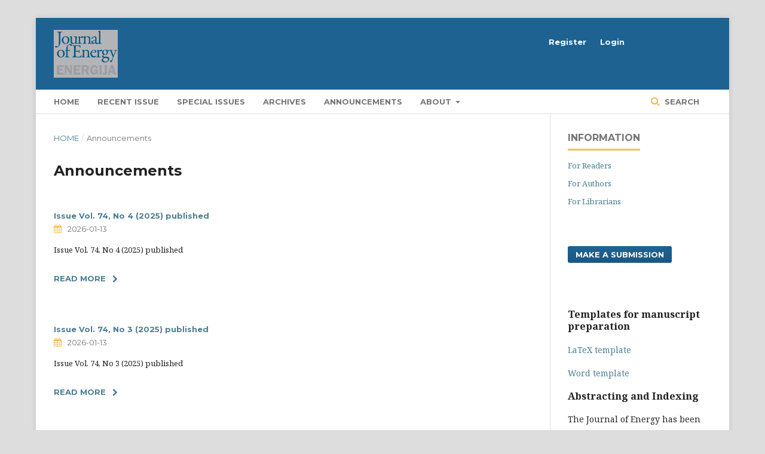

--- FILE ---
content_type: text/html; charset=utf-8
request_url: http://journalofenergy.com/index.php/joe/announcement
body_size: 6730
content:
	<!DOCTYPE html>
<html lang="en-US" xml:lang="en-US">
<head>
	<meta charset="utf-8">
	<meta name="viewport" content="width=device-width, initial-scale=1.0">
	<title>
		Announcements
							| Journal of Energy - Energija
			</title>

	
<meta name="generator" content="Open Journal Systems 3.2.0.3">
	<link rel="stylesheet" href="http://journalofenergy.com/index.php/joe/$$$call$$$/page/page/css?name=stylesheet" type="text/css" /><link rel="stylesheet" href="http://journalofenergy.com/lib/pkp/styles/fontawesome/fontawesome.css?v=3.2.0.3" type="text/css" /><link rel="stylesheet" href="//fonts.googleapis.com/css?family=Montserrat:400,700|Noto+Serif:400,400i,700,700i" type="text/css" />
</head>
<body class="pkp_page_announcement pkp_op_index has_site_logo" dir="ltr">

	<div class="pkp_structure_page">

				<header class="pkp_structure_head" id="headerNavigationContainer" role="banner">
			<div class="pkp_head_wrapper">

				<div class="pkp_site_name_wrapper">
					<button class="pkp_site_nav_toggle">
						<span>Open Menu</span>
					</button>
					<div class="pkp_site_name">
																<a href="													http://journalofenergy.com/index.php/index
											" class="is_img">
							<img src="http://journalofenergy.com/public/journals/1/pageHeaderLogoImage_en_US.png" width="804" height="600" alt="Journal of Energy (Energija)" />
						</a>
										</div>
									</div>

								 <nav class="cmp_skip_to_content">
	<a href="#pkp_content_main">Skip to main content</a>
	<a href="#siteNav">Skip to main navigation menu</a>
		<a href="#pkp_content_footer">Skip to site footer</a>
</nav>

				
				<nav class="pkp_site_nav_menu" aria-label="Site Navigation">
					<a id="siteNav"></a>
					<div class="pkp_navigation_primary_row">
						<div class="pkp_navigation_primary_wrapper">
																				<ul id="navigationPrimary" class="pkp_navigation_primary pkp_nav_list">
								<li class="">
				<a href="http://journalofenergy.com/index.php/joe/main">
					HOME
				</a>
							</li>
								<li class="">
				<a href="http://journalofenergy.com/index.php/joe/issue/current">
					Recent Issue
				</a>
							</li>
								<li class="">
				<a href="http://journalofenergy.com/index.php/joe/special-issues">
					Special issues
				</a>
							</li>
								<li class="">
				<a href="http://journalofenergy.com/index.php/joe/issue/archive">
					Archives
				</a>
							</li>
								<li class="">
				<a href="http://journalofenergy.com/index.php/joe/announcement">
					Announcements
				</a>
							</li>
								<li class="">
				<a href="http://journalofenergy.com/index.php/joe/about">
					About
				</a>
									<ul>
																					<li class="">
									<a href="http://journalofenergy.com/index.php/joe/about">
										About the Journal
									</a>
								</li>
																												<li class="">
									<a href="http://journalofenergy.com/index.php/joe/indexing">
										Indexing & Archiving
									</a>
								</li>
																												<li class="">
									<a href="http://journalofenergy.com/index.php/joe/editorial_policy">
										Editorial policy
									</a>
								</li>
																												<li class="">
									<a href="http://journalofenergy.com/index.php/joe/use_of_AI">
										Use of Generative AI
									</a>
								</li>
																												<li class="">
									<a href="http://journalofenergy.com/index.php/joe/issue_guidelines">
										Issue guidelines
									</a>
								</li>
																												<li class="">
									<a href="http://journalofenergy.com/index.php/joe/code_of_ethics2">
										Code of Ethics
									</a>
								</li>
																												<li class="">
									<a href="http://journalofenergy.com/index.php/joe/ethics_statement">
										Publication Ethics and Malpractice Statement
									</a>
								</li>
																												<li class="">
									<a href="http://journalofenergy.com/index.php/joe/about/submissions">
										Submissions
									</a>
								</li>
																												<li class="">
									<a href="http://journalofenergy.com/index.php/joe/about/editorialTeam">
										Editorial Board
									</a>
								</li>
																												<li class="">
									<a href="http://journalofenergy.com/index.php/joe/about/privacy">
										Privacy Statement
									</a>
								</li>
																												<li class="">
									<a href="http://journalofenergy.com/index.php/joe/about/contact">
										Contact
									</a>
								</li>
																		</ul>
							</li>
			</ul>

				

																								
	<form class="pkp_search pkp_search_desktop" action="http://journalofenergy.com/index.php/joe/search/search" method="get" role="search" aria-label="Article Search">
		<input type="hidden" name="csrfToken" value="22db9746a676a80bec5f50d32714767f">
				
			<input name="query" value="" type="text" aria-label="Search Query">
		

		<button type="submit">
			Search
		</button>
		<div class="search_controls" aria-hidden="true">
			<a href="http://journalofenergy.com/index.php/joe/search/search" class="headerSearchPrompt search_prompt" aria-hidden="true">
				Search
			</a>
			<a href="#" class="search_cancel headerSearchCancel" aria-hidden="true"></a>
			<span class="search_loading" aria-hidden="true"></span>
		</div>
	</form>
													</div>
					</div>
					<div class="pkp_navigation_user_wrapper" id="navigationUserWrapper">
							<ul id="navigationUser" class="pkp_navigation_user pkp_nav_list">
								<li class="profile">
				<a href="http://journalofenergy.com/index.php/joe/user/register">
					Register
				</a>
							</li>
								<li class="profile">
				<a href="http://journalofenergy.com/index.php/joe/login">
					Login
				</a>
							</li>
										</ul>

					</div>
																		
	<form class="pkp_search pkp_search_mobile" action="http://journalofenergy.com/index.php/joe/search/search" method="get" role="search" aria-label="Article Search">
		<input type="hidden" name="csrfToken" value="22db9746a676a80bec5f50d32714767f">
				
			<input name="query" value="" type="text" aria-label="Search Query">
		

		<button type="submit">
			Search
		</button>
		<div class="search_controls" aria-hidden="true">
			<a href="http://journalofenergy.com/index.php/joe/search/search" class="headerSearchPrompt search_prompt" aria-hidden="true">
				Search
			</a>
			<a href="#" class="search_cancel headerSearchCancel" aria-hidden="true"></a>
			<span class="search_loading" aria-hidden="true"></span>
		</div>
	</form>
									</nav>
			</div><!-- .pkp_head_wrapper -->
		</header><!-- .pkp_structure_head -->

						<div class="pkp_structure_content has_sidebar">
			<div class="pkp_structure_main" role="main">
				<a id="pkp_content_main"></a>

<div class="page page_announcements">
	<nav class="cmp_breadcrumbs" role="navigation" aria-label="You are here:">
	<ol>
		<li>
			<a href="http://journalofenergy.com/index.php/joe/index">
				Home
			</a>
			<span class="separator">/</span>
		</li>
		<li class="current">
			<span aria-current="page">
									Announcements
							</span>
		</li>
	</ol>
</nav>

	<h1>
		Announcements
	</h1>
	
	

	<ul class="cmp_announcements">
			<li>
				
<article class="obj_announcement_summary">
	<h2>
		<a href="http://journalofenergy.com/index.php/joe/announcement/view/26">
			Issue Vol. 74, No 4 (2025) published
		</a>
	</h2>
	<div class="date">
		2026-01-13
	</div>
	<div class="summary">
		<p>Issue Vol. 74, No 4 (2025) published</p>
		<a href="http://journalofenergy.com/index.php/joe/announcement/view/26" class="read_more">
			<span aria-hidden="true" role="presentation">
				Read More
			</span>
			<span class="pkp_screen_reader">
				Read more about Issue Vol. 74, No 4 (2025) published
			</span>
		</a>
	</div>
</article><!-- .obj_announcement_summary -->
		</li>
			<li>
				
<article class="obj_announcement_summary">
	<h2>
		<a href="http://journalofenergy.com/index.php/joe/announcement/view/25">
			Issue Vol. 74, No 3 (2025) published
		</a>
	</h2>
	<div class="date">
		2026-01-13
	</div>
	<div class="summary">
		<p>Issue Vol. 74, No 3 (2025) published</p>
		<a href="http://journalofenergy.com/index.php/joe/announcement/view/25" class="read_more">
			<span aria-hidden="true" role="presentation">
				Read More
			</span>
			<span class="pkp_screen_reader">
				Read more about Issue Vol. 74, No 3 (2025) published
			</span>
		</a>
	</div>
</article><!-- .obj_announcement_summary -->
		</li>
			<li>
				
<article class="obj_announcement_summary">
	<h2>
		<a href="http://journalofenergy.com/index.php/joe/announcement/view/24">
			Issue Vol. 74, No 2 (2025) published
		</a>
	</h2>
	<div class="date">
		2026-01-13
	</div>
	<div class="summary">
		<p>Issue Vol. 74, No 2 (2025) published</p>
		<a href="http://journalofenergy.com/index.php/joe/announcement/view/24" class="read_more">
			<span aria-hidden="true" role="presentation">
				Read More
			</span>
			<span class="pkp_screen_reader">
				Read more about Issue Vol. 74, No 2 (2025) published
			</span>
		</a>
	</div>
</article><!-- .obj_announcement_summary -->
		</li>
			<li>
				
<article class="obj_announcement_summary">
	<h2>
		<a href="http://journalofenergy.com/index.php/joe/announcement/view/23">
			Issue Vol. 74, No 1 (2025) published
		</a>
	</h2>
	<div class="date">
		2025-09-30
	</div>
	<div class="summary">
		<p>Issue Vol. 74, No 1 (2025) published</p>
		<a href="http://journalofenergy.com/index.php/joe/announcement/view/23" class="read_more">
			<span aria-hidden="true" role="presentation">
				Read More
			</span>
			<span class="pkp_screen_reader">
				Read more about Issue Vol. 74, No 1 (2025) published
			</span>
		</a>
	</div>
</article><!-- .obj_announcement_summary -->
		</li>
			<li>
				
<article class="obj_announcement_summary">
	<h2>
		<a href="http://journalofenergy.com/index.php/joe/announcement/view/22">
			Issue Vol. 73, No 4 (2024) published
		</a>
	</h2>
	<div class="date">
		2025-09-30
	</div>
	<div class="summary">
		<p>Issue Vol. 73, No 4 (2024) published</p>
		<a href="http://journalofenergy.com/index.php/joe/announcement/view/22" class="read_more">
			<span aria-hidden="true" role="presentation">
				Read More
			</span>
			<span class="pkp_screen_reader">
				Read more about Issue Vol. 73, No 4 (2024) published
			</span>
		</a>
	</div>
</article><!-- .obj_announcement_summary -->
		</li>
			<li>
				
<article class="obj_announcement_summary">
	<h2>
		<a href="http://journalofenergy.com/index.php/joe/announcement/view/20">
			Issue Vol. 73, No 3 (2024) published
		</a>
	</h2>
	<div class="date">
		2025-09-30
	</div>
	<div class="summary">
		<p>Issue Vol. 73, No 3 (2024) published</p>
		<a href="http://journalofenergy.com/index.php/joe/announcement/view/20" class="read_more">
			<span aria-hidden="true" role="presentation">
				Read More
			</span>
			<span class="pkp_screen_reader">
				Read more about Issue Vol. 73, No 3 (2024) published
			</span>
		</a>
	</div>
</article><!-- .obj_announcement_summary -->
		</li>
			<li>
				
<article class="obj_announcement_summary">
	<h2>
		<a href="http://journalofenergy.com/index.php/joe/announcement/view/19">
			Issue Vol. 73, No 2 (2024) published
		</a>
	</h2>
	<div class="date">
		2024-06-04
	</div>
	<div class="summary">
		<p>Issue Vol. 73, No 2 (2024) published</p>
		<a href="http://journalofenergy.com/index.php/joe/announcement/view/19" class="read_more">
			<span aria-hidden="true" role="presentation">
				Read More
			</span>
			<span class="pkp_screen_reader">
				Read more about Issue Vol. 73, No 2 (2024) published
			</span>
		</a>
	</div>
</article><!-- .obj_announcement_summary -->
		</li>
			<li>
				
<article class="obj_announcement_summary">
	<h2>
		<a href="http://journalofenergy.com/index.php/joe/announcement/view/18">
			Issue Vol. 73, No 1 (2024) published
		</a>
	</h2>
	<div class="date">
		2024-03-25
	</div>
	<div class="summary">
		<p>Issue Vol. 73, No 1 (2024) published</p>
		<a href="http://journalofenergy.com/index.php/joe/announcement/view/18" class="read_more">
			<span aria-hidden="true" role="presentation">
				Read More
			</span>
			<span class="pkp_screen_reader">
				Read more about Issue Vol. 73, No 1 (2024) published
			</span>
		</a>
	</div>
</article><!-- .obj_announcement_summary -->
		</li>
			<li>
				
<article class="obj_announcement_summary">
	<h2>
		<a href="http://journalofenergy.com/index.php/joe/announcement/view/17">
			Issue Vol. 72, No 4 (2023) published 
		</a>
	</h2>
	<div class="date">
		2024-02-29
	</div>
	<div class="summary">
		<p>Issue Vol. 72, No 4 (2023) published</p>
		<a href="http://journalofenergy.com/index.php/joe/announcement/view/17" class="read_more">
			<span aria-hidden="true" role="presentation">
				Read More
			</span>
			<span class="pkp_screen_reader">
				Read more about Issue Vol. 72, No 4 (2023) published 
			</span>
		</a>
	</div>
</article><!-- .obj_announcement_summary -->
		</li>
			<li>
				
<article class="obj_announcement_summary">
	<h2>
		<a href="http://journalofenergy.com/index.php/joe/announcement/view/16">
			Issue Vol. 72, No 3 (2023) published
		</a>
	</h2>
	<div class="date">
		2024-02-09
	</div>
	<div class="summary">
		<p>Issue Vol. 72, No 3 (2023) published</p>
		<a href="http://journalofenergy.com/index.php/joe/announcement/view/16" class="read_more">
			<span aria-hidden="true" role="presentation">
				Read More
			</span>
			<span class="pkp_screen_reader">
				Read more about Issue Vol. 72, No 3 (2023) published
			</span>
		</a>
	</div>
</article><!-- .obj_announcement_summary -->
		</li>
			<li>
				
<article class="obj_announcement_summary">
	<h2>
		<a href="http://journalofenergy.com/index.php/joe/announcement/view/15">
			Issue Vol. 72, No 2 (2023) published
		</a>
	</h2>
	<div class="date">
		2023-07-15
	</div>
	<div class="summary">
		<p>Issue Vol. 72, No 2 (2023) published</p>
		<a href="http://journalofenergy.com/index.php/joe/announcement/view/15" class="read_more">
			<span aria-hidden="true" role="presentation">
				Read More
			</span>
			<span class="pkp_screen_reader">
				Read more about Issue Vol. 72, No 2 (2023) published
			</span>
		</a>
	</div>
</article><!-- .obj_announcement_summary -->
		</li>
			<li>
				
<article class="obj_announcement_summary">
	<h2>
		<a href="http://journalofenergy.com/index.php/joe/announcement/view/14">
			Issue Vol. 72, No 1 (2023) published
		</a>
	</h2>
	<div class="date">
		2023-07-15
	</div>
	<div class="summary">
		<p>Issue Vol. 72, No 1 (2023) published</p>
		<a href="http://journalofenergy.com/index.php/joe/announcement/view/14" class="read_more">
			<span aria-hidden="true" role="presentation">
				Read More
			</span>
			<span class="pkp_screen_reader">
				Read more about Issue Vol. 72, No 1 (2023) published
			</span>
		</a>
	</div>
</article><!-- .obj_announcement_summary -->
		</li>
			<li>
				
<article class="obj_announcement_summary">
	<h2>
		<a href="http://journalofenergy.com/index.php/joe/announcement/view/13">
			Issue Vol. 71, No 4 (2022) published 
		</a>
	</h2>
	<div class="date">
		2023-07-10
	</div>
	<div class="summary">
		<p>Issue Vol. 71, No 4 (2022) published</p>
		<a href="http://journalofenergy.com/index.php/joe/announcement/view/13" class="read_more">
			<span aria-hidden="true" role="presentation">
				Read More
			</span>
			<span class="pkp_screen_reader">
				Read more about Issue Vol. 71, No 4 (2022) published 
			</span>
		</a>
	</div>
</article><!-- .obj_announcement_summary -->
		</li>
			<li>
				
<article class="obj_announcement_summary">
	<h2>
		<a href="http://journalofenergy.com/index.php/joe/announcement/view/12">
			Issue Vol. 70, No 2 (2021) published 
		</a>
	</h2>
	<div class="date">
		2021-12-09
	</div>
	<div class="summary">
		<p>Journal of Energy special issue</p>
		<a href="http://journalofenergy.com/index.php/joe/announcement/view/12" class="read_more">
			<span aria-hidden="true" role="presentation">
				Read More
			</span>
			<span class="pkp_screen_reader">
				Read more about Issue Vol. 70, No 2 (2021) published 
			</span>
		</a>
	</div>
</article><!-- .obj_announcement_summary -->
		</li>
			<li>
				
<article class="obj_announcement_summary">
	<h2>
		<a href="http://journalofenergy.com/index.php/joe/announcement/view/11">
			Issue Vol. 70, No 1 (2021) published 
		</a>
	</h2>
	<div class="date">
		2021-07-14
	</div>
	<div class="summary">
		<p>Regular issue marks the 70th year of publishing the Journal of Energy.</p>
		<a href="http://journalofenergy.com/index.php/joe/announcement/view/11" class="read_more">
			<span aria-hidden="true" role="presentation">
				Read More
			</span>
			<span class="pkp_screen_reader">
				Read more about Issue Vol. 70, No 1 (2021) published 
			</span>
		</a>
	</div>
</article><!-- .obj_announcement_summary -->
		</li>
			<li>
				
<article class="obj_announcement_summary">
	<h2>
		<a href="http://journalofenergy.com/index.php/joe/announcement/view/10">
			Issue Vol. 69, No 4 (2020) published 
		</a>
	</h2>
	<div class="date">
		2021-03-23
	</div>
	<div class="summary">
		<p>Journal of Energy special issue: Papers from 2020 CIGRE e-session</p>
		<a href="http://journalofenergy.com/index.php/joe/announcement/view/10" class="read_more">
			<span aria-hidden="true" role="presentation">
				Read More
			</span>
			<span class="pkp_screen_reader">
				Read more about Issue Vol. 69, No 4 (2020) published 
			</span>
		</a>
	</div>
</article><!-- .obj_announcement_summary -->
		</li>
			<li>
				
<article class="obj_announcement_summary">
	<h2>
		<a href="http://journalofenergy.com/index.php/joe/announcement/view/9">
			Issue Vol. 69, No 3 (2020) published 
		</a>
	</h2>
	<div class="date">
		2020-08-31
	</div>
	<div class="summary">
		<p>Journal of Energy special issue: Papers from 5<sup>th</sup> International Colloquium “Transformer Research and Asset Management” – Materials, Components and New Technologies, Transformer Life Management</p>
		<a href="http://journalofenergy.com/index.php/joe/announcement/view/9" class="read_more">
			<span aria-hidden="true" role="presentation">
				Read More
			</span>
			<span class="pkp_screen_reader">
				Read more about Issue Vol. 69, No 3 (2020) published 
			</span>
		</a>
	</div>
</article><!-- .obj_announcement_summary -->
		</li>
			<li>
				
<article class="obj_announcement_summary">
	<h2>
		<a href="http://journalofenergy.com/index.php/joe/announcement/view/8">
			Issue Vol. 69, No 2 (2020) published
		</a>
	</h2>
	<div class="date">
		2020-06-03
	</div>
	<div class="summary">
		<p>Regular issue marks the 69th year of publishing the Journal of Energy.</p>
		<a href="http://journalofenergy.com/index.php/joe/announcement/view/8" class="read_more">
			<span aria-hidden="true" role="presentation">
				Read More
			</span>
			<span class="pkp_screen_reader">
				Read more about Issue Vol. 69, No 2 (2020) published
			</span>
		</a>
	</div>
</article><!-- .obj_announcement_summary -->
		</li>
			<li>
				
<article class="obj_announcement_summary">
	<h2>
		<a href="http://journalofenergy.com/index.php/joe/announcement/view/7">
			Special issue Vol. 69, No. 1 (2020) published
		</a>
	</h2>
	<div class="date">
		2020-01-15
	</div>
	<div class="summary">
		<p>Special issue is based on selected extended papers presented at the Second International Colloquium on Smart Grid Metrology (Smagrimet 2019), held in Split, Croatia, from 9th to 12th April 2019.</p>
		<a href="http://journalofenergy.com/index.php/joe/announcement/view/7" class="read_more">
			<span aria-hidden="true" role="presentation">
				Read More
			</span>
			<span class="pkp_screen_reader">
				Read more about Special issue Vol. 69, No. 1 (2020) published
			</span>
		</a>
	</div>
</article><!-- .obj_announcement_summary -->
		</li>
			<li>
				
<article class="obj_announcement_summary">
	<h2>
		<a href="http://journalofenergy.com/index.php/joe/announcement/view/6">
			Special issue Vol. 68, No. 4 (2019) published
		</a>
	</h2>
	<div class="date">
		2020-01-15
	</div>
	<div class="summary">
		<p>Special issue is based on selected papers presented at the 5th International Colloquium “Transformer Research and Asset Management” – Numerical Methods, held in Opatija, Croatia, on October 9th-12th, 2019.</p>
		<a href="http://journalofenergy.com/index.php/joe/announcement/view/6" class="read_more">
			<span aria-hidden="true" role="presentation">
				Read More
			</span>
			<span class="pkp_screen_reader">
				Read more about Special issue Vol. 68, No. 4 (2019) published
			</span>
		</a>
	</div>
</article><!-- .obj_announcement_summary -->
		</li>
			<li>
				
<article class="obj_announcement_summary">
	<h2>
		<a href="http://journalofenergy.com/index.php/joe/announcement/view/5">
			Special issue, Vol 68, No 02-03 (2019) published
		</a>
	</h2>
	<div class="date">
		2019-10-28
	</div>
	<div class="summary">
		<p>Special issue is based on selected papers presented at the 12th International Conference of the Croatian Nuclear Society “Nuclear Option for CO2 Free Energy Generation”, held in Zadar, Croatia, on June 3rd–6th, 2018.</p>
		<a href="http://journalofenergy.com/index.php/joe/announcement/view/5" class="read_more">
			<span aria-hidden="true" role="presentation">
				Read More
			</span>
			<span class="pkp_screen_reader">
				Read more about Special issue, Vol 68, No 02-03 (2019) published
			</span>
		</a>
	</div>
</article><!-- .obj_announcement_summary -->
		</li>
			<li>
				
<article class="obj_announcement_summary">
	<h2>
		<a href="http://journalofenergy.com/index.php/joe/announcement/view/4">
			Regular issue, Vol 68 No 1 (2019) published
		</a>
	</h2>
	<div class="date">
		2019-05-06
	</div>
	<div class="summary">
		<p>This first issue in 2019 marks the 68th year of publishing the Journal of Energy. We are especially happy due to the fact that our Journal was included into INSPEC (Information Services for the Physics and Engineering<br>Communities) citation database of journals. </p>
		<a href="http://journalofenergy.com/index.php/joe/announcement/view/4" class="read_more">
			<span aria-hidden="true" role="presentation">
				Read More
			</span>
			<span class="pkp_screen_reader">
				Read more about Regular issue, Vol 68 No 1 (2019) published
			</span>
		</a>
	</div>
</article><!-- .obj_announcement_summary -->
		</li>
			<li>
				
<article class="obj_announcement_summary">
	<h2>
		<a href="http://journalofenergy.com/index.php/joe/announcement/view/3">
			Inclusion in Inspec
		</a>
	</h2>
	<div class="date">
		2019-03-25
	</div>
	<div class="summary">
		<p>It is our great pleasure to announce the inclusion of Journal of Energy (Energija) in the <a href="https://www.theiet.org/publishing/inspec/">Inspec (IET) indexing database</a>.<br>IET Inspec is one of the most definitive databases for subject-specific and interdisciplinary research in the fields of engineering, physics and computer science. It contains over 18 million records of research literature, and for 50 years it’s been an essential discovery tool to numerous prestigious institutions around the world.</p>
		<a href="http://journalofenergy.com/index.php/joe/announcement/view/3" class="read_more">
			<span aria-hidden="true" role="presentation">
				Read More
			</span>
			<span class="pkp_screen_reader">
				Read more about Inclusion in Inspec
			</span>
		</a>
	</div>
</article><!-- .obj_announcement_summary -->
		</li>
	</ul>
</div><!-- .page -->

	</div><!-- pkp_structure_main -->

									<div class="pkp_structure_sidebar left" role="complementary" aria-label="Sidebar">
				<div class="pkp_block block_information">
	<span class="title">Information</span>
	<div class="content">
		<ul>
							<li>
					<a href="http://journalofenergy.com/index.php/joe/information/readers">
						For Readers
					</a>
				</li>
										<li>
					<a href="http://journalofenergy.com/index.php/joe/information/authors">
						For Authors
					</a>
				</li>
										<li>
					<a href="http://journalofenergy.com/index.php/joe/information/librarians">
						For Librarians
					</a>
				</li>
					</ul>
	</div>
</div>
<div class="pkp_block block_make_submission">
	<h2 class="pkp_screen_reader">
		Make a Submission
	</h2>

	<div class="content">
		<a class="block_make_submission_link" href="http://journalofenergy.com/index.php/joe/about/submissions">
			Make a Submission
		</a>
	</div>
</div>
<div class="pkp_block block_custom" id="customblock-Indexing">
	<div class="content">
		<h3 class="sc-1syktzg-1 hILBuQ">Templates for manuscript preparation</h3>
<p class="sc-1q3g1nv-0 eTETae"><a href="http://journalofenergy.com/guidelines/Journal_of_Energy%20(Energija)_LaTeX_template_IEEEtran.zip">LaTeX template </a></p>
<p class="sc-1q3g1nv-0 eTETae"><a href="http://journalofenergy.com/guidelines/Journal_of_Energy%20(Energija)_Word_template.docx">Word template</a></p>
<h3 class="sc-1syktzg-1 hILBuQ">Abstracting and Indexing</h3>
<p class="sc-1q3g1nv-0 eTETae">The Journal of Energy has been indexed in:<br>&nbsp;<a title="Inspec ID HP58" href="https://www.theiet.org/media/11629/inspec-source-list-active-journals.pdf" target="_blank" rel="noopener"><img src="http://journalofenergy.com/public/site/images/joeadmin/iet-inspec-ebsco.png" alt="" width="100" height="62"></a><a title="ROAD" href="https://portal.issn.org/?q=api/search&amp;search[]=MUST=allissnbis=%220013-7448%22&amp;role[]=11&amp;search_id=37464023" target="_blank" rel="noopener"><img src="http://journalofenergy.com/public/site/images/joeadmin/road.png" alt="ROAD" width="584" height="100"></a><br><a href="https://v2.sherpa.ac.uk/id/publication/45057" target="_blank" rel="noopener"><img src="http://journalofenergy.com/public/site/images/ikuzle/sherpa-romeo.png" alt="Sherpa Romeo" width="127" height="22"></a><br><a title="Hrčak" href="https://hrcak.srce.hr/energija" target="_blank" rel="noopener"><img src="http://journalofenergy.com/public/site/images/ikuzle/hrcak-oznaka.png" alt="Hrčak" width="60" height="59"></a>&nbsp; &nbsp;&nbsp;<a title="NSK" href="https://katalog.nsk.hr/F/14XYNLDHC8YHNV85EHP27FS15QMGY68HXX72Y6F54KVGSR5SMY-45378?func=full-set-set&amp;set_number=012505&amp;set_entry=000001&amp;format=999" target="_blank" rel="noopener"><img src="http://journalofenergy.com/public/site/images/joeadmin/nsk.png" alt="National and University Library in Zagreb" width="154" height="62"></a><br><a title="Google Scholar" href="https://scholar.google.hr/citations?user=lvTJ19EAAAAJ&amp;hl=hr" target="_blank" rel="noopener"><img src="http://journalofenergy.com/public/site/images/joeadmin/google-scholar.png" alt="Google Scholar" width="100" height="69"></a><a title="ResearchGate" href="https://www.researchgate.net/journal/Journal-of-Energy-Energija-1849-0751?_iepl%5BgeneralViewId%5D=fakeViewId&amp;_iepl%5Bcontexts%5D%5B0%5D=searchReact&amp;_iepl%5BviewId%5D=CgxCGuzFtFqPFu6mefMNZRQPniexEjOUVG7k&amp;_iepl%5BsearchType%5D=journal&amp;_iepl%5BrgKey%5D=JO%3A1849-0751&amp;_iepl%5BtargetEntityId%5D=JO%3A1849-0751&amp;_iepl%5Bposition%5D=1&amp;_iepl%5BinteractedWithPosition%5D=1&amp;_iepl%5Bdata%5D%5BinteractedWithPosition1%5D=1&amp;_iepl%5BinteractionType%5D=journalTitle&amp;_tp=eyJjb250ZXh0Ijp7ImZpcnN0UGFnZSI6Il9kaXJlY3QiLCJwYWdlIjoic2VhcmNoIiwicG9zaXRpb24iOiJwYWdlSGVhZGVyIn19" target="_blank" rel="noopener"><img src="http://journalofenergy.com/public/site/images/ikuzle/rg2.png" alt="" width="45" height="45"> </a><a title="Crossref" href="https://search.crossref.org/?from_ui=&amp;q=0013-7448" target="_blank" rel="noopener"><img src="http://journalofenergy.com/public/site/images/ikuzle/crossref-logo1.jpg" alt="" width="50" height="50"></a><a title="WorldCat" href="https://search.worldcat.org/title/647699590" target="_blank" rel="noopener"><img src="http://journalofenergy.com/public/site/images/ikuzle/ww1.png" alt="" width="125" height="36"></a><a title="Scilit" href="https://www.scilit.net/sources/105269" target="_blank" rel="noopener"><img src="http://journalofenergy.com/public/site/images/ikuzle/scilit1.png" alt="Scilit" width="89" height="45"></a></p>
<p class="sc-1q3g1nv-0 eTETae"><a href="https://www.wikidata.org/wiki/Q96325625" target="_blank" rel="noopener"><img src="http://journalofenergy.com/public/site/images/ikuzle/wikidata.jpg" alt="" width="173" height="32"></a></p>
<p class="sc-1q3g1nv-0 eTETae"><a title="ezb" href="https://ezb.uni-regensburg.de/searchres.phtml?bibid=AAAAA&amp;colors=7&amp;lang=de&amp;jq_type1=QS&amp;jq_term1=0013-7448" target="_blank" rel="noopener"><img src="http://journalofenergy.com/public/site/images/ikuzle/logo-ezb-de.png" alt="ezb" width="221" height="26"></a><a title="ZDB" href="https://zdb-katalog.de/title.xhtml?idn=98231793X&amp;view=brief" target="_blank" rel="noopener"><img src="http://journalofenergy.com/public/site/images/ikuzle/zdb-2.png" alt="" width="360" height="132"></a></p>
<p class="sc-1q3g1nv-0 eTETae"><a title="Scopus" href="https://www.scopus.com/sourceid/29338?origin=resultslist" target="_blank" rel="noopener"><img src="http://journalofenergy.com/public/site/images/joeadmin/scopus1.png" alt="Scopus" width="200" height="66"></a><br>&nbsp; &nbsp; &nbsp;(1986 - 1989, 1996 - 2003)</p>
<p class="sc-1q3g1nv-0 eTETae">&nbsp;</p>
<h3 class="sc-1syktzg-1 hILBuQ">Antiplagiarism</h3>
<p class="sc-1q3g1nv-0 eTETae">The Journal of Energy uses iThenticate plagiarism detection software for all submitted papers.</p>
<p class="sc-1q3g1nv-0 eTETae"><img src="http://journalofenergy.com/public/site/images/joeadmin/13-4.png" alt="" width="489" height="604"></p>
<p class="sc-1q3g1nv-0 eTETae"><strong>Published by:</strong>&nbsp;<br><img src="http://journalofenergy.com/public/site/images/ikuzle/hep.jpg" alt="" width="40" height="11"><br>Hrvatska elektroprivreda d.d.<br><img src="http://journalofenergy.com/public/site/images/ikuzle/cigre2.png" alt="" width="40" height="29"><br>Croatian National Committee of CIGRE<br><img src="http://journalofenergy.com/public/site/images/ikuzle/fer.png" alt="" width="60" height="10"><br>University of Zagreb Faculty of Electrical Engineering and Computing (FER)<br><strong>Frequency:</strong> 1 volume/year<br>&nbsp; &nbsp; &nbsp; &nbsp; &nbsp; &nbsp; &nbsp; &nbsp; &nbsp; &nbsp; &nbsp; 4 issues/year<br><strong>Print ISSN: </strong>0013-7448<strong><br></strong><strong>Online ISSN:</strong> 1849-0751<br><strong>UDK:</strong> 621.31</p>
	</div>
</div>

			</div><!-- pkp_sidebar.left -->
			</div><!-- pkp_structure_content -->

<div class="pkp_structure_footer_wrapper" role="contentinfo">
	<a id="pkp_content_footer"></a>

	<div class="pkp_structure_footer">

		
		<div class="pkp_brand_footer" role="complementary">
			<a href="http://journalofenergy.com/index.php/joe/about/aboutThisPublishingSystem">
				<img alt="About this Publishing System" src="http://journalofenergy.com/templates/images/ojs_brand.png">
			</a>
		</div>
	</div>
</div><!-- pkp_structure_footer_wrapper -->

</div><!-- pkp_structure_page -->

<script src="http://journalofenergy.com/lib/pkp/lib/vendor/components/jquery/jquery.js?v=3.2.0.3" type="text/javascript"></script><script src="http://journalofenergy.com/lib/pkp/lib/vendor/components/jqueryui/jquery-ui.js?v=3.2.0.3" type="text/javascript"></script><script src="http://journalofenergy.com/lib/pkp/js/lib/jquery/plugins/jquery.tag-it.js?v=3.2.0.3" type="text/javascript"></script><script src="http://journalofenergy.com/plugins/themes/default/js/lib/popper/popper.js?v=3.2.0.3" type="text/javascript"></script><script src="http://journalofenergy.com/plugins/themes/default/js/lib/bootstrap/util.js?v=3.2.0.3" type="text/javascript"></script><script src="http://journalofenergy.com/plugins/themes/default/js/lib/bootstrap/dropdown.js?v=3.2.0.3" type="text/javascript"></script><script src="http://journalofenergy.com/plugins/themes/default/js/main.js?v=3.2.0.3" type="text/javascript"></script>


</body>
</html>
